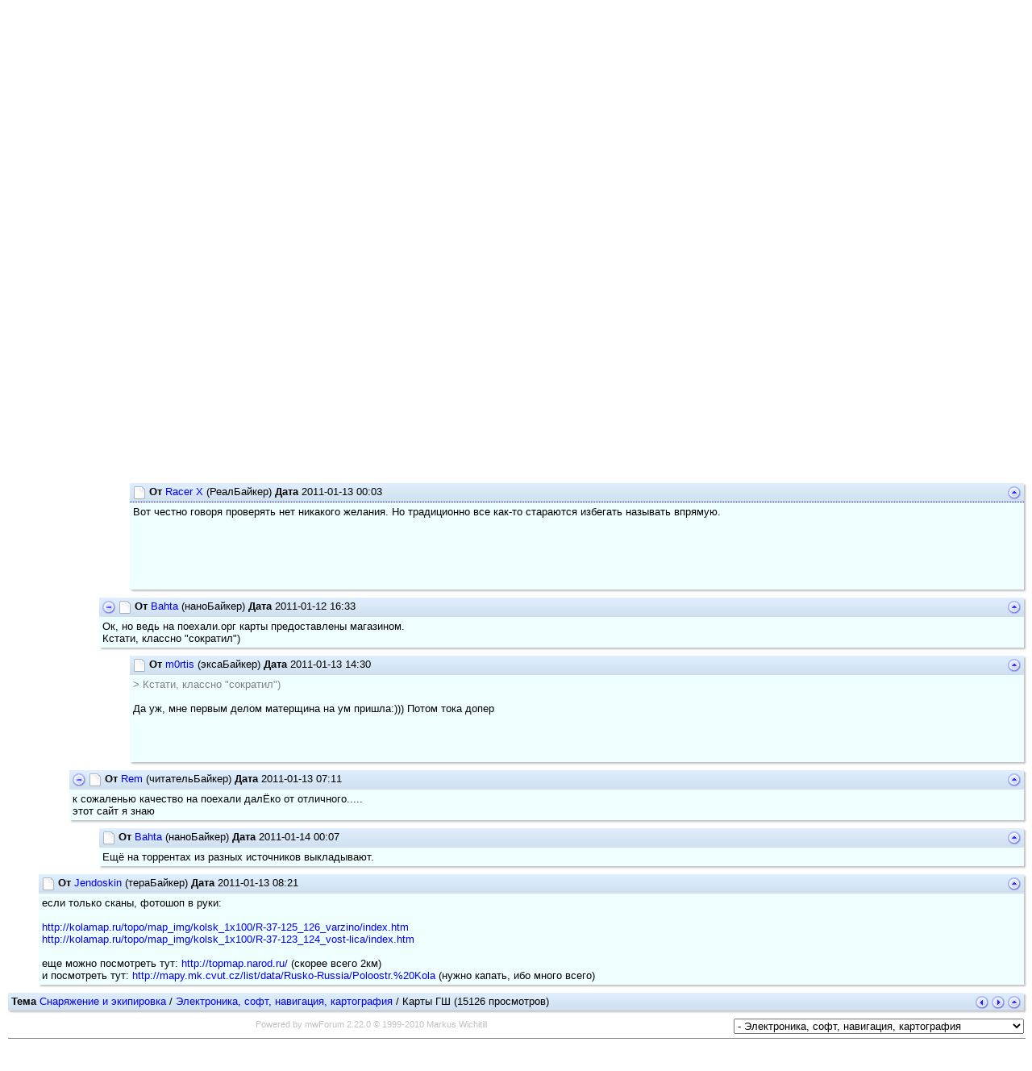

--- FILE ---
content_type: text/html; charset=utf-8
request_url: http://pop.realbiker.ru/cgi-bin/mwf/topic_show.pl?pid=49418
body_size: 19509
content:
<!DOCTYPE html>
<html>
<head>
<meta http-equiv='content-type' content='text/html; charset=utf-8'/>
<link rel='stylesheet' href='/mwf/mwforum.css'/>
<link rel='stylesheet' href='/mwf/default2/default2.css'/>
<style>
body, input, textarea, select, button { font-family: 'Verdana', sans-serif;  }
img.ava { width: 100px; height: 100px }
</style>
<meta name='jsparams' content='{
"cfg_boardJumpList": "1",
"cfg_dataPath": "/mwf",
"env_script": "topic_show",
"lng_tpcBrnCollap": "Свернуть ветвь",
"lng_tpcBrnExpand": "Развернуть ветвь",
"m_ext": ".pl",
"scrollPostId": "49418" }'/>
<script src='/mwf/jquery.js'></script>
<script src='/mwf/mwforum.js'></script>
<LINK href="/mwf/mwforum.css" rel=stylesheet title="main style sheet" type=text/css/>
<link rel='shortcut icon' href='/favicon.ico' type='image/x-icon'/>
<LINK href='/ssi/site.css' rel='stylesheet' type='text/css'/>
<htmlHeader>

	<script type="text/javascript">var switchTo5x=true;</script>
<script type="text/javascript" src="http://w.sharethis.com/button/buttons.js"></script>
<script type="text/javascript">stLight.options({publisher: "8cd4d2cc-c694-48ae-834e-7ea5b749b733", doNotHash: false, doNotCopy: false, hashAddressBar: false});</script>
	<title>Карты ГШ</title>
</head>
<body class='topic_show'>

<div class='frm tpb'>
<div class='hcl'><span class='nav'>Нажмите Вход или Регистрация если хотите участвовать в форуме</span><span class='htt'>Форумы RealBiker</span></div>
<div class='bcl'>
<a href='forum_show.pl' title='К списку всех разделов форума'><img class='bic bic_forum' src='/mwf/epx.png' alt=''/> Форум</a>
<a href='http://realbiker.ru/forum_rulez.shtml' title=''><img class='bic bic_home' src='/mwf/epx.png' alt=''/> Правила форума</a>
<a href='forum_help.pl' title='Справка, Часто задаваемые вопросы'><img class='bic bic_help' src='/mwf/epx.png' alt=''/> Справка</a>
<a href='forum_search.pl' title='Поиск сообщений по ключевым словам'><img class='bic bic_search' src='/mwf/epx.png' alt=''/> Поиск</a>
<a href='user_register.pl' title='Получить учетную запись на форуме'><img class='bic bic_user' src='/mwf/epx.png' alt=''/> Регистрация</a>
<a href='user_login.pl?ori=topic_show.pl%3fpid%3d49418' title='Вход со своим именем и паролем'><img class='bic bic_login' src='/mwf/epx.png' alt=''/> Вход</a>
</div>
</div>

<div class='frm pgb'>
<div class='hcl'>
<span class='nav'>
<a href='prevnext.pl?tid=3378;dir=prev'><img class='sic sic_nav_prev' src='/mwf/epx.png' title='Перейти к предыдущей теме' alt='Предыдущая'/></a>
<a href='prevnext.pl?tid=3378;dir=next'><img class='sic sic_nav_next' src='/mwf/epx.png' title='Перейти к следующей теме' alt='Следующая'/></a>
<a href='board_show.pl?tid=3378#tid3378'><img class='sic sic_nav_up' src='/mwf/epx.png' title='На уровень выше' alt='Вверх'/></a>
</span>
<span class='htt'>Тема</span> <a href='forum_show.pl#bid6'>Снаряжение и экипировка</a> / <a href='board_show.pl?tid=3378#tid3378'>Электроника, софт, навигация, картография</a> / Карты ГШ (15126 просмотров)
</div>
</div>

<div class='frm pst' id='pid49404' style='margin-left: 0%'>
<div class='hcl'>
<span class='nav'>
<img class='sic sic_nav_up' src='/mwf/epx.png' style='visibility: hidden'/>
</span>
<img class='tgl clk sic sic_nav_minus' id='tgl49404' src='/mwf/epx.png' title='Свернуть ветвь' alt='-'/>
<a class='psl' href='topic_show.pl?pid=49404#pid49404'><img src='/mwf/epx.png' class='sic sic_post_ou' title='Old' alt='-'/></a>
<span class='htt'>От</span> <a href='user_info.pl?uid=2996' >Rem</a> (читательБайкер)
<span class='htt'>Дата</span> 2011-01-12 14:18
</div>
<div class='ccl'>
Ищу карты ГШ в отличном качестве 1:100000 R-37-123,124&#160; R-37-125,126.<br/>Пытался заказать на данном сайте 2 раза&#160; но прошло уже месяца 3 и ответа нет.<br/>Может кто помочь с данными листами?<br/>Нужны сканы.<br/>Спасибо
</div>
</div>

<div class='brn' id='brn49404'>
<div class='frm pst' id='pid49406' style='margin-left: 3%'>
<div class='hcl'>
<span class='nav'>
<a class='prl' href='#pid49404'><img class='sic sic_nav_up' src='/mwf/epx.png' title='Перейти к предшествующему сообщению' alt='Предшествующее'/></a>
</span>
<img class='tgl clk sic sic_nav_minus' id='tgl49406' src='/mwf/epx.png' title='Свернуть ветвь' alt='-'/>
<a class='psl' href='topic_show.pl?pid=49406#pid49406'><img src='/mwf/epx.png' class='sic sic_post_ou' title='Old' alt='-'/></a>
<span class='htt'>От</span> <a href='user_info.pl?uid=1133' >Bahta</a> (наноБайкер)
<span class='htt'>Дата</span> 2011-01-12 15:52
<span class='htt'>Исправлено</span> 2011-01-12 16:15
</div>
<div class='ccl'>
Если что, то карты удобно брать с poehali.org<br/><br/><a class='url' href='http://poehali.org/maps/100k--r37-123_124.html'>http://poehali.org/maps/100k--r37-123_124.html</a><br/><a class='url' href='http://poehali.org/maps/100k--r37-125_126.html'>http://poehali.org/maps/100k--r37-125_126.html</a>
</div>
</div>

<div class='brn' id='brn49406'>
<div class='frm pst' id='pid49407' style='margin-left: 6%'>
<div class='hcl'>
<span class='nav'>
<a class='prl' href='#pid49406'><img class='sic sic_nav_up' src='/mwf/epx.png' title='Перейти к предшествующему сообщению' alt='Предшествующее'/></a>
</span>
<img class='tgl clk sic sic_nav_minus' id='tgl49407' src='/mwf/epx.png' title='Свернуть ветвь' alt='-'/>
<a class='psl' href='topic_show.pl?pid=49407#pid49407'><img src='/mwf/epx.png' class='sic sic_post_ou' title='Old' alt='-'/></a>
<span class='htt'>От</span> <a href='user_info.pl?uid=6' >Racer X</a> (РеалБайкер)
<span class='htt'>Дата</span> 2011-01-12 16:15
</div>
<div class='ccl'>
<img class='ava' src='/mwf/attach/avatars/6-78505.png' alt=''/>
Не надо писать и произносить вслух слово Г*****б.
</div>
</div>

<div class='brn' id='brn49407'>
<div class='frm pst' id='pid49408' style='margin-left: 9%'>
<div class='hcl'>
<span class='nav'>
<a class='prl' href='#pid49407'><img class='sic sic_nav_up' src='/mwf/epx.png' title='Перейти к предшествующему сообщению' alt='Предшествующее'/></a>
</span>
<img class='tgl clk sic sic_nav_minus' id='tgl49408' src='/mwf/epx.png' title='Свернуть ветвь' alt='-'/>
<a class='psl' href='topic_show.pl?pid=49408#pid49408'><img src='/mwf/epx.png' class='sic sic_post_ou' title='Old' alt='-'/></a>
<span class='htt'>От</span> <a href='user_info.pl?uid=847' >SeRG_ant</a> (петаБайкер)
<span class='htt'>Дата</span> 2011-01-12 16:18
</div>
<div class='ccl'>
<img class='ava' src='/mwf/attach/avatars/847-1891.png' alt=''/>
Мониторят?
</div>
</div>

<div class='brn' id='brn49408'>
<div class='frm pst' id='pid49418' style='margin-left: 12%'>
<div class='hcl'>
<span class='nav'>
<a class='prl' href='#pid49408'><img class='sic sic_nav_up' src='/mwf/epx.png' title='Перейти к предшествующему сообщению' alt='Предшествующее'/></a>
</span>
<a class='psl' href='topic_show.pl?pid=49418#pid49418'><img src='/mwf/epx.png' class='sic sic_post_ou' title='Old' alt='-'/></a>
<span class='htt'>От</span> <a href='user_info.pl?uid=6' >Racer X</a> (РеалБайкер)
<span class='htt'>Дата</span> 2011-01-13 00:03
</div>
<div class='ccl'>
<img class='ava' src='/mwf/attach/avatars/6-78505.png' alt=''/>
Вот честно говоря проверять нет никакого желания. Но традиционно все как-то стараются избегать называть впрямую.
</div>
</div>

</div>
<div class='frm pst' id='pid49409' style='margin-left: 9%'>
<div class='hcl'>
<span class='nav'>
<a class='prl' href='#pid49407'><img class='sic sic_nav_up' src='/mwf/epx.png' title='Перейти к предшествующему сообщению' alt='Предшествующее'/></a>
</span>
<img class='tgl clk sic sic_nav_minus' id='tgl49409' src='/mwf/epx.png' title='Свернуть ветвь' alt='-'/>
<a class='psl' href='topic_show.pl?pid=49409#pid49409'><img src='/mwf/epx.png' class='sic sic_post_ou' title='Old' alt='-'/></a>
<span class='htt'>От</span> <a href='user_info.pl?uid=1133' >Bahta</a> (наноБайкер)
<span class='htt'>Дата</span> 2011-01-12 16:33
</div>
<div class='ccl'>
Ок, но ведь на поехали.орг карты предоставлены магазином.<br/>Кстати, классно &quot;сократил&quot;)
</div>
</div>

<div class='brn' id='brn49409'>
<div class='frm pst' id='pid49435' style='margin-left: 12%'>
<div class='hcl'>
<span class='nav'>
<a class='prl' href='#pid49409'><img class='sic sic_nav_up' src='/mwf/epx.png' title='Перейти к предшествующему сообщению' alt='Предшествующее'/></a>
</span>
<a class='psl' href='topic_show.pl?pid=49435#pid49435'><img src='/mwf/epx.png' class='sic sic_post_ou' title='Old' alt='-'/></a>
<span class='htt'>От</span> <a href='user_info.pl?uid=990' >m0rtis</a> (эксаБайкер)
<span class='htt'>Дата</span> 2011-01-13 14:30
</div>
<div class='ccl'>
<img class='ava' src='/mwf/attach/avatars/990-58965.png' alt=''/>
<blockquote><p>&gt; Кстати, классно &quot;сократил&quot;)</p></blockquote><br/>Да уж, мне первым делом матерщина на ум пришла:))) Потом тока допер
</div>
</div>

</div>
</div>
<div class='frm pst' id='pid49420' style='margin-left: 6%'>
<div class='hcl'>
<span class='nav'>
<a class='prl' href='#pid49406'><img class='sic sic_nav_up' src='/mwf/epx.png' title='Перейти к предшествующему сообщению' alt='Предшествующее'/></a>
</span>
<img class='tgl clk sic sic_nav_minus' id='tgl49420' src='/mwf/epx.png' title='Свернуть ветвь' alt='-'/>
<a class='psl' href='topic_show.pl?pid=49420#pid49420'><img src='/mwf/epx.png' class='sic sic_post_ou' title='Old' alt='-'/></a>
<span class='htt'>От</span> <a href='user_info.pl?uid=2996' >Rem</a> (читательБайкер)
<span class='htt'>Дата</span> 2011-01-13 07:11
</div>
<div class='ccl'>
к сожаленью качество на поехали далЁко от отличного.....<br/>этот сайт я знаю
</div>
</div>

<div class='brn' id='brn49420'>
<div class='frm pst' id='pid49468' style='margin-left: 9%'>
<div class='hcl'>
<span class='nav'>
<a class='prl' href='#pid49420'><img class='sic sic_nav_up' src='/mwf/epx.png' title='Перейти к предшествующему сообщению' alt='Предшествующее'/></a>
</span>
<a class='psl' href='topic_show.pl?pid=49468#pid49468'><img src='/mwf/epx.png' class='sic sic_post_ou' title='Old' alt='-'/></a>
<span class='htt'>От</span> <a href='user_info.pl?uid=1133' >Bahta</a> (наноБайкер)
<span class='htt'>Дата</span> 2011-01-14 00:07
</div>
<div class='ccl'>
Ещё на торрентах из разных источников выкладывают.
</div>
</div>

</div>
</div>
<div class='frm pst' id='pid49422' style='margin-left: 3%'>
<div class='hcl'>
<span class='nav'>
<a class='prl' href='#pid49404'><img class='sic sic_nav_up' src='/mwf/epx.png' title='Перейти к предшествующему сообщению' alt='Предшествующее'/></a>
</span>
<a class='psl' href='topic_show.pl?pid=49422#pid49422'><img src='/mwf/epx.png' class='sic sic_post_ou' title='Old' alt='-'/></a>
<span class='htt'>От</span> <a href='user_info.pl?uid=172' >Jendoskin</a> (тераБайкер)
<span class='htt'>Дата</span> 2011-01-13 08:21
</div>
<div class='ccl'>
<img class='ava' src='/mwf/attach/avatars/172-77136.png' alt=''/>
если только сканы, фотошоп в руки:<br/><br/><a class='url' href='http://kolamap.ru/topo/map_img/kolsk_1x100/R-37-125_126_varzino/index.htm'>http://kolamap.ru/topo/map_img/kolsk_1x100/R-37-125_126_varzino/index.htm</a><br/><a class='url' href='http://kolamap.ru/topo/map_img/kolsk_1x100/R-37-123_124_vost-lica/index.htm'>http://kolamap.ru/topo/map_img/kolsk_1x100/R-37-123_124_vost-lica/index.htm</a><br/><br/>еще можно посмотреть тут: <a class='url' href='http://topmap.narod.ru/'>http://topmap.narod.ru/</a> (скорее всего 2км)<br/>и посмотреть тут: <a class='url' href='http://mapy.mk.cvut.cz/list/data/Rusko-Russia/Poloostr.%20Kola'>http://mapy.mk.cvut.cz/list/data/Rusko-Russia/Poloostr.%20Kola</a> (нужно капать, ибо много всего)
</div>
</div>

</div>
<div class='frm pgb'>
<div class='hcl'>
<span class='nav'>
<a href='prevnext.pl?tid=3378;dir=prev'><img class='sic sic_nav_prev' src='/mwf/epx.png' title='Перейти к предыдущей теме' alt='Предыдущая'/></a>
<a href='prevnext.pl?tid=3378;dir=next'><img class='sic sic_nav_next' src='/mwf/epx.png' title='Перейти к следующей теме' alt='Следующая'/></a>
<a href='board_show.pl?tid=3378#tid3378'><img class='sic sic_nav_up' src='/mwf/epx.png' title='На уровень выше' alt='Вверх'/></a>
</span>
<span class='htt'>Тема</span> <a href='forum_show.pl#bid6'>Снаряжение и экипировка</a> / <a href='board_show.pl?tid=3378#tid3378'>Электроника, софт, навигация, картография</a> / Карты ГШ (15126 просмотров)
</div>
</div>

<form class='bjp' action='board_show.pl' method='get'>
<div>
<select name='bid' size='1'>
<option value='0'>Форум</option>
<option value='cid1'>Байк и около него</option>
<option value='1' >- Выбираем велосипед. Где купить велосипед.</option>
<option value='2' >- Ремонт велосипедов, апгрейд и общие вопросы</option>
<option value='3' >- Сложные вопросы ремонта велосипедов</option>
<option value='28' >- Самоделки-Наколенке</option>
<option value='16' >- Сервисный центр Tacx - Велотренажеры</option>
<option value='cid2'>Снаряжение и экипировка</option>
<option value='4' >- Одежда и защита</option>
<option value='7' >- Снаряжение</option>
<option value='6' selected='selected'>- Электроника, софт, навигация, картография</option>
<option value='5' >- Питание и медицина</option>
<option value='cid3'>Походы и покатушки</option>
<option value='8' >- Многодневные походы</option>
<option value='9' >- Однодневные покатушки по Москве и области</option>
<option value='cid6'>Зима</option>
<option value='17' >- Все зимние вопросы по горнолыжке</option>
<option value='cid4'>Жизнь на realbiker.ru</option>
<option value='12' >- Тусовка</option>
<option value='13' >- Официальные и традиционные мероприятия RealBiker</option>
<option value='15' >- Треп &quot;за жизнь&quot;</option>
<option value='23' >- Техподдержка</option>
<option value='cid5'>Куплю-Продам</option>
<option value='21' >- Вело</option>
<option value='22' >- Электроника и фото</option>
<option value='31' >- Экип, одежда, снаряжение, обувь</option>
<option value='cid7'>Архив</option>
<option value='24' >- Архив полезных сообщений</option>
<option value='25' >- Тестовый форум</option>
</select>
</div>
</form>

<p class='cpr'>Powered by <a href='http://www.mwforum.org/'>mwForum</a> 2.22.0 &#169; 1999-2010 Markus Wichitill</p>

<HR width="100%" noShade SIZE=1 align="left">
<table border="0" width="100%">
<tr>
<td>
<div class="mix_adv">
<YANDEX><noindex></noindex>
</div>
</td>
<td valign="middle">
<ADBOTTOM><noindex><table border="0" cellpadding="4" cellspacing="0" align="center" width="100%"><tr class="intext"><td align="center"><H2><a href="/cgi-bin/windfall/windfall.pl?action=mainpage" class="white">Нашли что-то интересное или полезное? Поделитесь! =)</a></H2></td></tr></table></noindex>
<TABLE width="100%">
<TR>
<td align=middle width="10%">
<IMG src="/Graphics/spacer.gif" width=5 height=1 border=0 alt=""><IMG src="/Graphics/realbiker_logo.gif" border=0>
</td>
<TD width="10">
</td>
<TD>
	<NOBR><B>© <a href="/cgi-bin/users/user.pl?action=showuser&userid=1">Anton Chubchenko</a>, 1999-2016</B></NOBR><br><br>
	<table width="100%">
	<tr>
	<td>
	<hr>
	<font class="copyright">Автор не несет ответственности за использование информации и программ, содержащихся на ресурсе http://realbiker.ru.<BR>
	Вся представленная информация является <a href="/policy/">интеллектуальной собственностью автора(ов)</a>.<BR>
	Недопустима публикация в сетях и иных источниках и/или коммерческое использование без согласия автора(ов).<br>
	По вопросам рекламы на сайте <a href="/adv/">обращаться сюда</a>.<br>
	<a href="/sponsorship/">Спонсорская поддержка сайта</a>.<br></font>
	<adv_part>
	<noindex>
	</td>
	<td align="right">
	<a href="http://www.yandex.ru/cy?base=0&host=www.realbiker.ru"> <img src="http://www.yandex.ru/cycounter?www.realbiker.ru" width="88" height="31" alt="Яндекс цитирования" border="0"></a>
	</noindex>
	</td>
	</tr>
	</table>
<DIV style="FONT-WEIGHT: bold; COLOR: #666666" align=right><A style="COLOR: #666666; TEXT-DECORATION: none" href="mailto:kislomy@pisem.net">Design&nbsp;by&nbsp;Kisel</A><IMG height=1 alt="" src="/Graphics/spacer.gif" width=5 border=0><BR>
<IMG height=5 alt="" src="/Graphics/spacer.gif" width=1 border=0></DIV></TD>
<!-- <TD vAlign=bottom align=right><IMG height=93 alt="" src="/Graphics/bg4.gif" width=100 border=0></TD> -->
</TR></TBODY></TABLE>
</td>
<!-- <HR width="82%" noShade SIZE=1 align="left"> -->
</td><td>
<ADRIGHT><noindex></noindex>
</td></tr>
</table>
<script type="text/javascript">
var gaJsHost = (("https:" == document.location.protocol) ? "https://ssl." : "http://www.");
document.write(unescape("%3Cscript src='" + gaJsHost + "google-analytics.com/ga.js' type='text/javascript'%3E%3C/script%3E"));
</script>
<script type="text/javascript">
var pageTracker = _gat._getTracker("UA-3849059-2");
pageTracker._initData();
pageTracker._trackPageview();
</script>
<bottom working></body>
</html>

